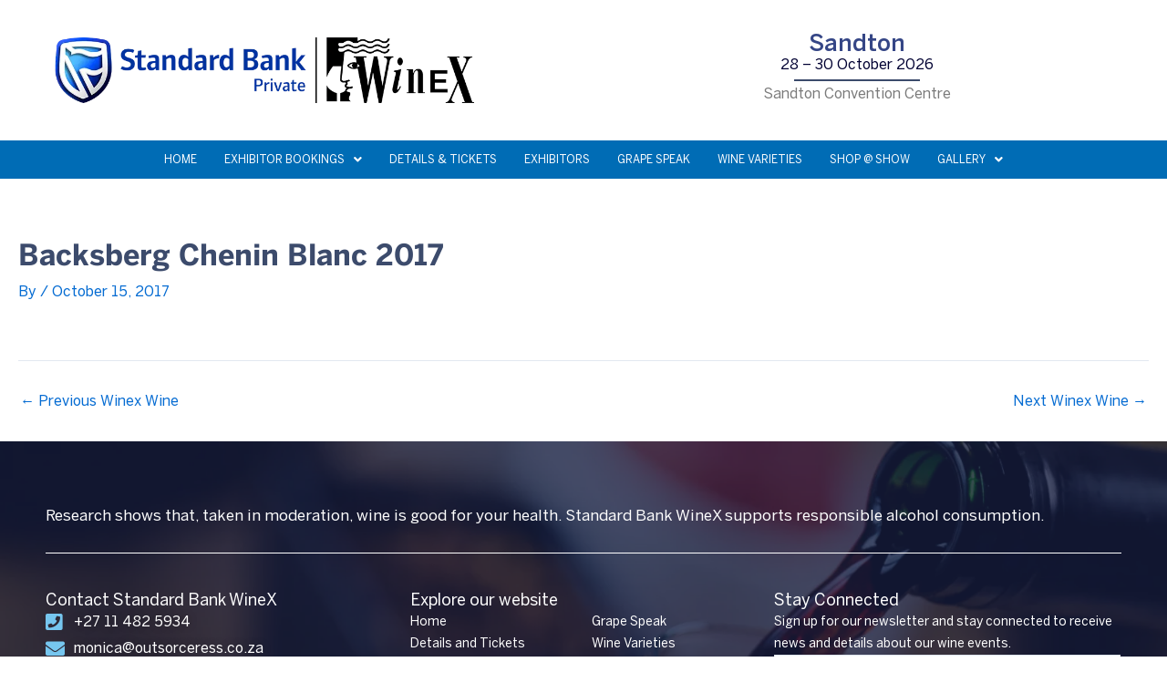

--- FILE ---
content_type: text/css; charset=utf-8
request_url: https://www.winex.co.za/wp-content/uploads/elementor/css/post-21322.css?ver=1768575994
body_size: 1965
content:
.elementor-21322 .elementor-element.elementor-element-324e168{--display:flex;--flex-direction:row;--container-widget-width:calc( ( 1 - var( --container-widget-flex-grow ) ) * 100% );--container-widget-height:100%;--container-widget-flex-grow:1;--container-widget-align-self:stretch;--flex-wrap-mobile:wrap;--align-items:center;}.elementor-21322 .elementor-element.elementor-element-609ad0de{--display:flex;--padding-top:20px;--padding-bottom:20px;--padding-left:20px;--padding-right:20px;}.elementor-21322 .elementor-element.elementor-element-609ad0de.e-con{--flex-grow:0;--flex-shrink:0;}.pp-tooltip.pp-tooltip-{{ID}} .pp-tooltip-content{font-family:var( --e-global-typography-accent-font-family ), Sans-serif;font-weight:var( --e-global-typography-accent-font-weight );}.elementor-widget-image .widget-image-caption{color:var( --e-global-color-text );font-family:var( --e-global-typography-text-font-family ), Sans-serif;font-weight:var( --e-global-typography-text-font-weight );}.elementor-21322 .elementor-element.elementor-element-2a03b181.elementor-element{--align-self:flex-start;--order:-99999 /* order start hack */;}.elementor-21322 .elementor-element.elementor-element-2a03b181{text-align:start;}.elementor-21322 .elementor-element.elementor-element-2a03b181 img{width:460px;}.elementor-21322 .elementor-element.elementor-element-53f277e6{--display:flex;--flex-direction:column;--container-widget-width:calc( ( 1 - var( --container-widget-flex-grow ) ) * 100% );--container-widget-height:initial;--container-widget-flex-grow:0;--container-widget-align-self:initial;--flex-wrap-mobile:wrap;--align-items:center;--margin-top:0px;--margin-bottom:0px;--margin-left:0px;--margin-right:0px;--padding-top:0px;--padding-bottom:0px;--padding-left:0px;--padding-right:0px;}.elementor-21322 .elementor-element.elementor-element-53f277e6.e-con{--flex-grow:0;--flex-shrink:0;}.elementor-widget-pp-info-box-carousel .pp-info-box-icon{color:var( --e-global-color-primary );font-family:var( --e-global-typography-accent-font-family ), Sans-serif;font-weight:var( --e-global-typography-accent-font-weight );}.elementor-widget-pp-info-box-carousel .pp-info-box-icon svg{fill:var( --e-global-color-primary );}.elementor-widget-pp-info-box-carousel .pp-info-box-title{color:var( --e-global-color-primary );font-family:var( --e-global-typography-primary-font-family ), Sans-serif;font-weight:var( --e-global-typography-primary-font-weight );}.elementor-widget-pp-info-box-carousel .pp-info-box-subtitle{color:var( --e-global-color-secondary );font-family:var( --e-global-typography-secondary-font-family ), Sans-serif;font-weight:var( --e-global-typography-secondary-font-weight );}.elementor-widget-pp-info-box-carousel .pp-info-box-description{color:var( --e-global-color-text );font-family:var( --e-global-typography-text-font-family ), Sans-serif;font-weight:var( --e-global-typography-text-font-weight );}.elementor-widget-pp-info-box-carousel .pp-info-box-button{background-color:var( --e-global-color-accent );font-family:var( --e-global-typography-accent-font-family ), Sans-serif;font-weight:var( --e-global-typography-accent-font-weight );}.elementor-widget-pp-info-box-carousel .swiper-pagination-fraction{font-family:var( --e-global-typography-accent-font-family ), Sans-serif;font-weight:var( --e-global-typography-accent-font-weight );}.elementor-21322 .elementor-element.elementor-element-46f54b2 > .elementor-widget-container{margin:0px 0px 0px 0px;padding:0px 0px 0px 0px;}.elementor-21322 .elementor-element.elementor-element-46f54b2 .pp-info-box-icon{font-size:0px;}.elementor-21322 .elementor-element.elementor-element-46f54b2 .pp-info-box-icon img{width:100px;}.elementor-21322 .elementor-element.elementor-element-46f54b2 .pp-info-box-title{color:var( --e-global-color-8a6e62d );font-family:"Benton Sans", Sans-serif;font-size:25px;font-weight:500;margin-bottom:0px;}.elementor-21322 .elementor-element.elementor-element-46f54b2 .pp-info-box-subtitle{margin-bottom:4px;}.elementor-21322 .elementor-element.elementor-element-46f54b2 .pp-info-box-divider{border-bottom-style:solid;width:25%;border-bottom-width:2px;}.elementor-21322 .elementor-element.elementor-element-46f54b2 .pp-info-box-divider-wrap{margin-bottom:2px;}.elementor-21322 .elementor-element.elementor-element-46f54b2 .pp-info-box-description{margin-bottom:4px;}.elementor-21322 .elementor-element.elementor-element-46f54b2 .pp-info-box-button{color:var( --e-global-color-ee7785c );background-color:var( --e-global-color-9ad1171 );border-radius:10px 10px 10px 10px;padding:10px 20px 10px 20px;}.elementor-21322 .elementor-element.elementor-element-46f54b2 .pp-info-box-button .pp-icon{fill:var( --e-global-color-ee7785c );}.elementor-21322 .elementor-element.elementor-element-da6b4bc > .elementor-widget-container{margin:0px 0px 0px 0px;padding:25px 25px 25px 25px;}.elementor-21322 .elementor-element.elementor-element-da6b4bc{--grid-column-gap:20px;--grid-row-gap:20px;}.elementor-21322 .elementor-element.elementor-element-da6b4bc .pp-info-box-icon{font-size:0px;}.elementor-21322 .elementor-element.elementor-element-da6b4bc .pp-info-box-icon img{width:100px;}.elementor-21322 .elementor-element.elementor-element-da6b4bc .pp-info-box-title{color:var( --e-global-color-8a6e62d );font-family:"Benton Sans", Sans-serif;font-size:25px;font-weight:500;margin-bottom:0px;}.elementor-21322 .elementor-element.elementor-element-da6b4bc .pp-info-box-subtitle{margin-bottom:4px;}.elementor-21322 .elementor-element.elementor-element-da6b4bc .pp-info-box-divider{border-bottom-style:solid;width:25%;border-bottom-width:2px;}.elementor-21322 .elementor-element.elementor-element-da6b4bc .pp-info-box-divider-wrap{margin-bottom:2px;}.elementor-21322 .elementor-element.elementor-element-da6b4bc .pp-info-box-description{margin-bottom:4px;}.elementor-21322 .elementor-element.elementor-element-da6b4bc .pp-info-box-button{color:var( --e-global-color-ee7785c );background-color:var( --e-global-color-9ad1171 );border-radius:10px 10px 10px 10px;padding:10px 20px 10px 20px;}.elementor-21322 .elementor-element.elementor-element-da6b4bc .pp-info-box-button .pp-icon{fill:var( --e-global-color-ee7785c );}.elementor-21322 .elementor-element.elementor-element-0f08212{--display:flex;--flex-direction:column;--container-widget-width:100%;--container-widget-height:initial;--container-widget-flex-grow:0;--container-widget-align-self:initial;--flex-wrap-mobile:wrap;--justify-content:flex-start;--gap:0px 0px;--row-gap:0px;--column-gap:0px;--margin-top:0px;--margin-bottom:0px;--margin-left:0px;--margin-right:0px;--padding-top:0px;--padding-bottom:0px;--padding-left:0px;--padding-right:0px;}.elementor-21322 .elementor-element.elementor-element-0f08212:not(.elementor-motion-effects-element-type-background), .elementor-21322 .elementor-element.elementor-element-0f08212 > .elementor-motion-effects-container > .elementor-motion-effects-layer{background-color:var( --e-global-color-c8a9483 );}.elementor-widget-uael-nav-menu ul.uael-nav-menu .menu-item a.uael-menu-item.elementor-button{background-color:var( --e-global-color-accent );}.elementor-widget-uael-nav-menu ul.uael-nav-menu .menu-item a.uael-menu-item.elementor-button:hover{background-color:var( --e-global-color-accent );}.elementor-widget-uael-nav-menu .menu-item a.uael-menu-item{font-family:var( --e-global-typography-primary-font-family ), Sans-serif;font-weight:var( --e-global-typography-primary-font-weight );}.elementor-widget-uael-nav-menu .menu-item a.uael-menu-item:not(.elementor-button), .elementor-widget-uael-nav-menu .sub-menu a.uael-sub-menu-item{color:var( --e-global-color-text );}.elementor-widget-uael-nav-menu .menu-item a.uael-menu-item:not(.elementor-button):hover,
								.elementor-widget-uael-nav-menu .sub-menu a.uael-sub-menu-item:hover,
								.elementor-widget-uael-nav-menu .menu-item.current-menu-item a.uael-menu-item:not(.elementor-button),
								.elementor-widget-uael-nav-menu .menu-item a.uael-menu-item.highlighted:not(.elementor-button),
								.elementor-widget-uael-nav-menu .menu-item a.uael-menu-item:not(.elementor-button):focus{color:var( --e-global-color-accent );}.elementor-widget-uael-nav-menu .uael-nav-menu-layout:not(.uael-pointer__framed) .menu-item.parent a.uael-menu-item:before,
								.elementor-widget-uael-nav-menu .uael-nav-menu-layout:not(.uael-pointer__framed) .menu-item.parent a.uael-menu-item:after{background-color:var( --e-global-color-accent );}.elementor-widget-uael-nav-menu .uael-nav-menu-layout:not(.uael-pointer__framed) .menu-item.parent .sub-menu .uael-has-submenu-container a:after{background-color:var( --e-global-color-accent );}.elementor-widget-uael-nav-menu .uael-pointer__framed .menu-item.parent a.uael-menu-item:before,
								.elementor-widget-uael-nav-menu .uael-pointer__framed .menu-item.parent a.uael-menu-item:after{border-color:var( --e-global-color-accent );}.elementor-widget-uael-nav-menu .sub-menu li a.uael-sub-menu-item,
							.elementor-widget-uael-nav-menu nav.uael-dropdown li a.uael-menu-item,
							.elementor-widget-uael-nav-menu nav.uael-dropdown li a.uael-sub-menu-item,
							.elementor-widget-uael-nav-menu nav.uael-dropdown-expandible li a.uael-menu-item{font-family:var( --e-global-typography-accent-font-family ), Sans-serif;font-weight:var( --e-global-typography-accent-font-weight );}.elementor-widget-uael-nav-menu .uael-nav-menu__toggle .uael-nav-menu-label{color:var( --e-global-color-text );}.elementor-widget-uael-nav-menu .menu-item a.uael-menu-item.elementor-button{font-family:var( --e-global-typography-primary-font-family ), Sans-serif;font-weight:var( --e-global-typography-primary-font-weight );}.elementor-21322 .elementor-element.elementor-element-707a7b9 .menu-item a.uael-menu-item,.elementor-21322 .elementor-element.elementor-element-707a7b9 .menu-item a.uael-sub-menu-item{padding-left:15px;padding-right:15px;}.elementor-21322 .elementor-element.elementor-element-707a7b9 .menu-item a.uael-menu-item, .elementor-21322 .elementor-element.elementor-element-707a7b9 .menu-item a.uael-sub-menu-item{padding-top:15px;padding-bottom:15px;}.elementor-21322 .elementor-element.elementor-element-707a7b9 ul.sub-menu{width:220px;}.elementor-21322 .elementor-element.elementor-element-707a7b9 .sub-menu li a.uael-sub-menu-item,
						.elementor-21322 .elementor-element.elementor-element-707a7b9 nav.uael-dropdown li a.uael-menu-item,
						.elementor-21322 .elementor-element.elementor-element-707a7b9 nav.uael-dropdown li a.uael-sub-menu-item,
						.elementor-21322 .elementor-element.elementor-element-707a7b9 nav.uael-dropdown-expandible li a.uael-menu-item,
						.elementor-21322 .elementor-element.elementor-element-707a7b9 nav.uael-dropdown-expandible li a.uael-sub-menu-item{padding-left:15px;padding-right:15px;}.elementor-21322 .elementor-element.elementor-element-707a7b9 .sub-menu a.uael-sub-menu-item,
						 .elementor-21322 .elementor-element.elementor-element-707a7b9 nav.uael-dropdown li a.uael-menu-item,
						 .elementor-21322 .elementor-element.elementor-element-707a7b9 nav.uael-dropdown li a.uael-sub-menu-item,
						 .elementor-21322 .elementor-element.elementor-element-707a7b9 nav.uael-dropdown-expandible li a.uael-menu-item,
						 .elementor-21322 .elementor-element.elementor-element-707a7b9 nav.uael-dropdown-expandible li a.uael-sub-menu-item{padding-top:15px;padding-bottom:15px;}.elementor-21322 .elementor-element.elementor-element-707a7b9 .uael-nav-menu__toggle{text-align:center;}.elementor-21322 .elementor-element.elementor-element-707a7b9 .menu-item a.uael-menu-item{font-family:"Benton Sans", Sans-serif;font-size:12px;font-weight:400;}.elementor-21322 .elementor-element.elementor-element-707a7b9 .menu-item a.uael-menu-item:not(.elementor-button), .elementor-21322 .elementor-element.elementor-element-707a7b9 .sub-menu a.uael-sub-menu-item{color:#FFFFFF;}.elementor-21322 .elementor-element.elementor-element-707a7b9 .menu-item a.uael-menu-item:not(.elementor-button):hover,
								.elementor-21322 .elementor-element.elementor-element-707a7b9 .sub-menu a.uael-sub-menu-item:hover,
								.elementor-21322 .elementor-element.elementor-element-707a7b9 .menu-item.current-menu-item a.uael-menu-item:not(.elementor-button),
								.elementor-21322 .elementor-element.elementor-element-707a7b9 .menu-item a.uael-menu-item.highlighted:not(.elementor-button),
								.elementor-21322 .elementor-element.elementor-element-707a7b9 .menu-item a.uael-menu-item:not(.elementor-button):focus{color:var( --e-global-color-ee7785c );}.elementor-21322 .elementor-element.elementor-element-707a7b9 .menu-item a.uael-menu-item:hover,
								.elementor-21322 .elementor-element.elementor-element-707a7b9 .sub-menu a.uael-sub-menu-item:hover,
								.elementor-21322 .elementor-element.elementor-element-707a7b9 .menu-item.current-menu-item a.uael-menu-item,
								.elementor-21322 .elementor-element.elementor-element-707a7b9 .menu-item a.uael-menu-item.highlighted,
								.elementor-21322 .elementor-element.elementor-element-707a7b9 .menu-item a.uael-menu-item:focus{background-color:#293C55;}.elementor-21322 .elementor-element.elementor-element-707a7b9 .menu-item.current-menu-item a.uael-menu-item:not(.elementor-button),
								.elementor-21322 .elementor-element.elementor-element-707a7b9 .menu-item.current-menu-ancestor a.uael-menu-item:not(.elementor-button),
								.elementor-21322 .elementor-element.elementor-element-707a7b9 .menu-item.custom-menu-active a.uael-menu-item:not(.elementor-button){color:var( --e-global-color-ee7785c );background-color:#293C55;}.elementor-21322 .elementor-element.elementor-element-707a7b9 .sub-menu a.uael-sub-menu-item,
								.elementor-21322 .elementor-element.elementor-element-707a7b9 .elementor-menu-toggle,
								.elementor-21322 .elementor-element.elementor-element-707a7b9 nav.uael-dropdown li a.uael-menu-item:not(.elementor-button),
								.elementor-21322 .elementor-element.elementor-element-707a7b9 nav.uael-dropdown li a.uael-sub-menu-item:not(.elementor-button),
								.elementor-21322 .elementor-element.elementor-element-707a7b9 nav.uael-dropdown-expandible li a.uael-menu-item,
								.elementor-21322 .elementor-element.elementor-element-707a7b9 nav.uael-dropdown-expandible li a.uael-sub-menu-item{color:var( --e-global-color-text );}.elementor-21322 .elementor-element.elementor-element-707a7b9 .sub-menu,
								.elementor-21322 .elementor-element.elementor-element-707a7b9 nav.uael-dropdown,
								.elementor-21322 .elementor-element.elementor-element-707a7b9 .uael-nav-menu nav.uael-dropdown-expandible,
								.elementor-21322 .elementor-element.elementor-element-707a7b9 .uael-nav-menu nav.uael-dropdown-expandible .menu-item a.uael-menu-item,
								.elementor-21322 .elementor-element.elementor-element-707a7b9 .uael-nav-menu nav.uael-dropdown-expandible .menu-item .sub-menu,
								.elementor-21322 .elementor-element.elementor-element-707a7b9 nav.uael-dropdown .menu-item a.uael-menu-item,
								.elementor-21322 .elementor-element.elementor-element-707a7b9 nav.uael-dropdown .menu-item a.uael-sub-menu-item{background-color:#fff;}.elementor-21322 .elementor-element.elementor-element-707a7b9 .sub-menu a.uael-sub-menu-item:hover,
								.elementor-21322 .elementor-element.elementor-element-707a7b9 .elementor-menu-toggle:hover,
								.elementor-21322 .elementor-element.elementor-element-707a7b9 nav.uael-dropdown li a.uael-menu-item:not(.elementor-button):hover,
								.elementor-21322 .elementor-element.elementor-element-707a7b9 nav.uael-dropdown li a.uael-sub-menu-item:not(.elementor-button):hover,
								.elementor-21322 .elementor-element.elementor-element-707a7b9 .uael-nav-menu nav.uael-dropdown-expandible li a.uael-menu-item:hover,
								.elementor-21322 .elementor-element.elementor-element-707a7b9 .uael-nav-menu nav.uael-dropdown-expandible li a.uael-sub-menu-item:hover{color:var( --e-global-color-text );}.elementor-21322 .elementor-element.elementor-element-707a7b9 .sub-menu a.uael-sub-menu-item:hover,
								.elementor-21322 .elementor-element.elementor-element-707a7b9 nav.uael-dropdown li a.uael-menu-item:not(.elementor-button):hover,
								.elementor-21322 .elementor-element.elementor-element-707a7b9 nav.uael-dropdown li a.uael-sub-menu-item:not(.elementor-button):hover,
								.elementor-21322 .elementor-element.elementor-element-707a7b9 .uael-nav-menu nav.uael-dropdown-expandible li a.uael-menu-item:hover,
								.elementor-21322 .elementor-element.elementor-element-707a7b9 .uael-nav-menu nav.uael-dropdown-expandible li a.uael-sub-menu-item:hover{background-color:var( --e-global-color-a19955d );}.elementor-21322 .elementor-element.elementor-element-707a7b9 .sub-menu li a.uael-sub-menu-item,
							.elementor-21322 .elementor-element.elementor-element-707a7b9 nav.uael-dropdown li a.uael-menu-item,
							.elementor-21322 .elementor-element.elementor-element-707a7b9 nav.uael-dropdown li a.uael-sub-menu-item,
							.elementor-21322 .elementor-element.elementor-element-707a7b9 nav.uael-dropdown-expandible li a.uael-menu-item{font-family:"Benton Sans", Sans-serif;font-size:12px;font-weight:500;}.elementor-21322 .elementor-element.elementor-element-707a7b9 .sub-menu li.menu-item:not(:last-child),
						.elementor-21322 .elementor-element.elementor-element-707a7b9 nav.uael-dropdown li.menu-item:not(:last-child),
						.elementor-21322 .elementor-element.elementor-element-707a7b9 nav.uael-dropdown-expandible li.menu-item:not(:last-child){border-bottom-style:solid;border-bottom-color:#c4c4c4;border-bottom-width:1px;}.elementor-21322 .elementor-element.elementor-element-707a7b9 div.uael-nav-menu-icon{color:var( --e-global-color-ee7785c );}.elementor-21322 .elementor-element.elementor-element-707a7b9 div.uael-nav-menu-icon svg{fill:var( --e-global-color-ee7785c );}.elementor-theme-builder-content-area{height:400px;}.elementor-location-header:before, .elementor-location-footer:before{content:"";display:table;clear:both;}@media(max-width:1024px){.elementor-21322 .elementor-element.elementor-element-0f08212{--padding-top:0px;--padding-bottom:0px;--padding-left:0px;--padding-right:0px;}}@media(max-width:767px){.elementor-21322 .elementor-element.elementor-element-324e168{--justify-content:center;}.elementor-21322 .elementor-element.elementor-element-324e168.e-con{--align-self:center;}.elementor-21322 .elementor-element.elementor-element-609ad0de{--width:100%;--justify-content:center;--align-items:center;--container-widget-width:calc( ( 1 - var( --container-widget-flex-grow ) ) * 100% );--margin-top:0px;--margin-bottom:0px;--margin-left:0px;--margin-right:0px;}.elementor-21322 .elementor-element.elementor-element-609ad0de.e-con{--align-self:center;}.elementor-21322 .elementor-element.elementor-element-2a03b181.elementor-element{--align-self:center;}.elementor-21322 .elementor-element.elementor-element-2a03b181{text-align:center;}.elementor-21322 .elementor-element.elementor-element-2a03b181 img{width:100%;max-width:100%;}.elementor-21322 .elementor-element.elementor-element-53f277e6{--justify-content:center;}.elementor-21322 .elementor-element.elementor-element-707a7b9 > .elementor-widget-container{padding:8px 0px 8px 0px;}.elementor-21322 .elementor-element.elementor-element-707a7b9 .menu-item a.uael-menu-item{font-size:16px;}.elementor-21322 .elementor-element.elementor-element-707a7b9 .sub-menu li a.uael-sub-menu-item,
							.elementor-21322 .elementor-element.elementor-element-707a7b9 nav.uael-dropdown li a.uael-menu-item,
							.elementor-21322 .elementor-element.elementor-element-707a7b9 nav.uael-dropdown li a.uael-sub-menu-item,
							.elementor-21322 .elementor-element.elementor-element-707a7b9 nav.uael-dropdown-expandible li a.uael-menu-item{font-size:16px;}}@media(min-width:768px){.elementor-21322 .elementor-element.elementor-element-609ad0de{--width:50%;}.elementor-21322 .elementor-element.elementor-element-53f277e6{--width:50%;}}/* Start custom CSS for pp-info-box-carousel, class: .elementor-element-46f54b2 */.elementor-21322 .elementor-element.elementor-element-46f54b2{
    min-height:130px;
}/* End custom CSS */
/* Start custom CSS for pp-info-box-carousel, class: .elementor-element-da6b4bc */.elementor-21322 .elementor-element.elementor-element-da6b4bc{
    min-height:130px;
}/* End custom CSS */

--- FILE ---
content_type: text/css; charset=utf-8
request_url: https://www.winex.co.za/wp-content/uploads/elementor/css/post-18205.css?ver=1768575994
body_size: 1409
content:
.elementor-18205 .elementor-element.elementor-element-74f872c{--display:flex;--flex-direction:row;--container-widget-width:initial;--container-widget-height:100%;--container-widget-flex-grow:1;--container-widget-align-self:stretch;--flex-wrap-mobile:wrap;--gap:0px 0px;--row-gap:0px;--column-gap:0px;--flex-wrap:wrap;--padding-top:70px;--padding-bottom:50px;--padding-left:0px;--padding-right:0px;}.elementor-18205 .elementor-element.elementor-element-74f872c:not(.elementor-motion-effects-element-type-background), .elementor-18205 .elementor-element.elementor-element-74f872c > .elementor-motion-effects-container > .elementor-motion-effects-layer{background-color:#161D3E;background-image:url("https://www.winex.co.za/wp-content/uploads/2023/08/AdobeStock_293964617.webp");background-repeat:no-repeat;background-size:cover;}.elementor-18205 .elementor-element.elementor-element-f0c595a{--display:flex;--flex-direction:column;--container-widget-width:100%;--container-widget-height:initial;--container-widget-flex-grow:0;--container-widget-align-self:initial;--flex-wrap-mobile:wrap;--padding-top:0px;--padding-bottom:40px;--padding-left:10px;--padding-right:10px;}.pp-tooltip.pp-tooltip-{{ID}} .pp-tooltip-content{font-family:var( --e-global-typography-accent-font-family ), Sans-serif;font-weight:var( --e-global-typography-accent-font-weight );}.elementor-widget-heading .elementor-heading-title{font-family:var( --e-global-typography-primary-font-family ), Sans-serif;font-weight:var( --e-global-typography-primary-font-weight );color:var( --e-global-color-primary );}.elementor-18205 .elementor-element.elementor-element-233db5a5 > .elementor-widget-container{margin:0px 0px 0px 0px;padding:0px 0px 30px 0px;border-style:solid;border-width:0px 0px 1px 0px;border-color:#FFFFFF;}.elementor-18205 .elementor-element.elementor-element-233db5a5 .elementor-heading-title{font-family:"Benton Sans", Sans-serif;font-size:17px;font-weight:400;color:#FFFFFF;}.elementor-18205 .elementor-element.elementor-element-99069fd{--display:flex;--flex-direction:column;--container-widget-width:100%;--container-widget-height:initial;--container-widget-flex-grow:0;--container-widget-align-self:initial;--flex-wrap-mobile:wrap;--padding-top:0px;--padding-bottom:0px;--padding-left:10px;--padding-right:10px;}.elementor-18205 .elementor-element.elementor-element-2359625 .elementor-heading-title{font-family:"Benton Sans", Sans-serif;font-size:18px;font-weight:400;color:#FFFFFF;}.elementor-widget-icon-list .elementor-icon-list-item:not(:last-child):after{border-color:var( --e-global-color-text );}.elementor-widget-icon-list .elementor-icon-list-icon i{color:var( --e-global-color-primary );}.elementor-widget-icon-list .elementor-icon-list-icon svg{fill:var( --e-global-color-primary );}.elementor-widget-icon-list .elementor-icon-list-item > .elementor-icon-list-text, .elementor-widget-icon-list .elementor-icon-list-item > a{font-family:var( --e-global-typography-text-font-family ), Sans-serif;font-weight:var( --e-global-typography-text-font-weight );}.elementor-widget-icon-list .elementor-icon-list-text{color:var( --e-global-color-secondary );}.elementor-18205 .elementor-element.elementor-element-c02bbfc .elementor-icon-list-items:not(.elementor-inline-items) .elementor-icon-list-item:not(:last-child){padding-block-end:calc(5px/2);}.elementor-18205 .elementor-element.elementor-element-c02bbfc .elementor-icon-list-items:not(.elementor-inline-items) .elementor-icon-list-item:not(:first-child){margin-block-start:calc(5px/2);}.elementor-18205 .elementor-element.elementor-element-c02bbfc .elementor-icon-list-items.elementor-inline-items .elementor-icon-list-item{margin-inline:calc(5px/2);}.elementor-18205 .elementor-element.elementor-element-c02bbfc .elementor-icon-list-items.elementor-inline-items{margin-inline:calc(-5px/2);}.elementor-18205 .elementor-element.elementor-element-c02bbfc .elementor-icon-list-items.elementor-inline-items .elementor-icon-list-item:after{inset-inline-end:calc(-5px/2);}.elementor-18205 .elementor-element.elementor-element-c02bbfc .elementor-icon-list-icon i{color:var( --e-global-color-6a2ef1c );transition:color 0.3s;}.elementor-18205 .elementor-element.elementor-element-c02bbfc .elementor-icon-list-icon svg{fill:var( --e-global-color-6a2ef1c );transition:fill 0.3s;}.elementor-18205 .elementor-element.elementor-element-c02bbfc{--e-icon-list-icon-size:21px;--icon-vertical-offset:0px;}.elementor-18205 .elementor-element.elementor-element-c02bbfc .elementor-icon-list-item > .elementor-icon-list-text, .elementor-18205 .elementor-element.elementor-element-c02bbfc .elementor-icon-list-item > a{font-family:"Benton Sans", Sans-serif;font-size:16px;font-weight:400;}.elementor-18205 .elementor-element.elementor-element-c02bbfc .elementor-icon-list-text{text-shadow:0px 0px 10px rgba(0,0,0,0.3);color:#FFFFFF;transition:color 0.3s;}.elementor-18205 .elementor-element.elementor-element-760fd45{--grid-template-columns:repeat(3, auto);--icon-size:18px;--grid-column-gap:10px;--grid-row-gap:0px;}.elementor-18205 .elementor-element.elementor-element-760fd45 .elementor-widget-container{text-align:center;}.elementor-18205 .elementor-element.elementor-element-760fd45 > .elementor-widget-container{margin:20px 0px 0px 0px;}.elementor-18205 .elementor-element.elementor-element-760fd45.elementor-element{--align-self:flex-start;}.elementor-18205 .elementor-element.elementor-element-760fd45 .elementor-social-icon{background-color:var( --e-global-color-6a2ef1c );}.elementor-18205 .elementor-element.elementor-element-8317d09{--display:flex;--flex-direction:column;--container-widget-width:100%;--container-widget-height:initial;--container-widget-flex-grow:0;--container-widget-align-self:initial;--flex-wrap-mobile:wrap;--padding-top:0px;--padding-bottom:0px;--padding-left:10px;--padding-right:10px;}.elementor-18205 .elementor-element.elementor-element-51d0d4a .elementor-heading-title{font-family:"Benton Sans", Sans-serif;font-size:18px;font-weight:400;color:#FFFFFF;}.elementor-18205 .elementor-element.elementor-element-27db1cf{--display:grid;--e-con-grid-template-columns:repeat(2, 1fr);--e-con-grid-template-rows:repeat(1, 1fr);--grid-auto-flow:row;--padding-top:0px;--padding-bottom:0px;--padding-left:0px;--padding-right:0px;}.elementor-widget-text-editor{font-family:var( --e-global-typography-text-font-family ), Sans-serif;font-weight:var( --e-global-typography-text-font-weight );color:var( --e-global-color-text );}.elementor-widget-text-editor.elementor-drop-cap-view-stacked .elementor-drop-cap{background-color:var( --e-global-color-primary );}.elementor-widget-text-editor.elementor-drop-cap-view-framed .elementor-drop-cap, .elementor-widget-text-editor.elementor-drop-cap-view-default .elementor-drop-cap{color:var( --e-global-color-primary );border-color:var( --e-global-color-primary );}.elementor-18205 .elementor-element.elementor-element-74fdb6c{text-align:start;font-family:"Benton Sans", Sans-serif;font-size:14px;font-weight:400;color:#FFFFFF;}.elementor-18205 .elementor-element.elementor-element-526104c{text-align:start;font-family:"Benton Sans", Sans-serif;font-size:14px;font-weight:400;color:#FFFFFF;}.elementor-18205 .elementor-element.elementor-element-d259eba{--display:flex;--flex-direction:column;--container-widget-width:100%;--container-widget-height:initial;--container-widget-flex-grow:0;--container-widget-align-self:initial;--flex-wrap-mobile:wrap;--padding-top:0px;--padding-bottom:0px;--padding-left:10px;--padding-right:10px;}.elementor-18205 .elementor-element.elementor-element-ed661f9 .elementor-heading-title{font-family:"Benton Sans", Sans-serif;font-size:18px;font-weight:400;color:#FFFFFF;}.elementor-18205 .elementor-element.elementor-element-2af5a61{font-family:"Benton Sans", Sans-serif;font-size:14px;font-weight:400;color:#FFFFFF;}.elementor-18205 .elementor-element.elementor-element-e33d3a9{--display:flex;--flex-direction:column;--container-widget-width:100%;--container-widget-height:initial;--container-widget-flex-grow:0;--container-widget-align-self:initial;--flex-wrap-mobile:wrap;--padding-top:0px;--padding-bottom:0px;--padding-left:0px;--padding-right:0px;}.elementor-18205 .elementor-element.elementor-element-dce8c44{--display:flex;--flex-direction:column;--container-widget-width:100%;--container-widget-height:initial;--container-widget-flex-grow:0;--container-widget-align-self:initial;--flex-wrap-mobile:wrap;--padding-top:20px;--padding-bottom:20px;--padding-left:20px;--padding-right:20px;}.elementor-18205 .elementor-element.elementor-element-dce8c44:not(.elementor-motion-effects-element-type-background), .elementor-18205 .elementor-element.elementor-element-dce8c44 > .elementor-motion-effects-container > .elementor-motion-effects-layer{background-color:var( --e-global-color-c8a9483 );}.elementor-18205 .elementor-element.elementor-element-441bff02 > .elementor-widget-container{padding:0px 10px 0px 10px;}.elementor-18205 .elementor-element.elementor-element-441bff02{text-align:start;}.elementor-18205 .elementor-element.elementor-element-441bff02 .elementor-heading-title{font-family:"Benton Sans", Sans-serif;font-size:15px;font-weight:400;color:#FFFFFF;}.elementor-theme-builder-content-area{height:400px;}.elementor-location-header:before, .elementor-location-footer:before{content:"";display:table;clear:both;}@media(max-width:1024px){.elementor-18205 .elementor-element.elementor-element-27db1cf{--grid-auto-flow:row;}}@media(max-width:767px){.elementor-18205 .elementor-element.elementor-element-74f872c{--padding-top:50px;--padding-bottom:30px;--padding-left:0px;--padding-right:0px;}.elementor-18205 .elementor-element.elementor-element-51d0d4a > .elementor-widget-container{padding:30px 0px 0px 0px;}.elementor-18205 .elementor-element.elementor-element-27db1cf{--e-con-grid-template-columns:repeat(1, 1fr);--grid-auto-flow:row;}.elementor-18205 .elementor-element.elementor-element-ed661f9 > .elementor-widget-container{padding:30px 0px 0px 0px;}.elementor-18205 .elementor-element.elementor-element-441bff02{text-align:center;}.elementor-18205 .elementor-element.elementor-element-441bff02 .elementor-heading-title{font-size:12px;}}@media(min-width:768px){.elementor-18205 .elementor-element.elementor-element-f0c595a{--width:100%;}.elementor-18205 .elementor-element.elementor-element-99069fd{--width:33.3%;}.elementor-18205 .elementor-element.elementor-element-8317d09{--width:33.3%;}.elementor-18205 .elementor-element.elementor-element-d259eba{--width:33.3%;}.elementor-18205 .elementor-element.elementor-element-e33d3a9{--width:100%;}}

--- FILE ---
content_type: text/css; charset=utf-8
request_url: https://www.winex.co.za/wp-content/uploads/elementor/css/post-21327.css?ver=1768575995
body_size: 1412
content:
.elementor-21327 .elementor-element.elementor-element-c19380e{--display:flex;--flex-direction:row;--container-widget-width:initial;--container-widget-height:100%;--container-widget-flex-grow:1;--container-widget-align-self:stretch;--flex-wrap-mobile:wrap;--gap:0px 0px;--row-gap:0px;--column-gap:0px;box-shadow:1px 1px 10px 1px rgba(0,0,0,0.5);}.elementor-21327 .elementor-element.elementor-element-c19380e:not(.elementor-motion-effects-element-type-background), .elementor-21327 .elementor-element.elementor-element-c19380e > .elementor-motion-effects-container > .elementor-motion-effects-layer{background-color:var( --e-global-color-ee7785c );}.pp-tooltip.pp-tooltip-{{ID}} .pp-tooltip-content{font-family:var( --e-global-typography-accent-font-family ), Sans-serif;font-weight:var( --e-global-typography-accent-font-weight );}.elementor-widget-image .widget-image-caption{color:var( --e-global-color-text );font-family:var( --e-global-typography-text-font-family ), Sans-serif;font-weight:var( --e-global-typography-text-font-weight );}.elementor-21327 .elementor-element.elementor-element-a7013a6 > .elementor-widget-container{padding:20px 20px 20px 20px;}.elementor-21327 .elementor-element.elementor-element-a86d889{--display:flex;--flex-direction:row;--container-widget-width:initial;--container-widget-height:100%;--container-widget-flex-grow:1;--container-widget-align-self:stretch;--flex-wrap-mobile:wrap;--gap:0px 0px;--row-gap:0px;--column-gap:0px;}.elementor-21327 .elementor-element.elementor-element-4b60ee7{--display:flex;--gap:0px 0px;--row-gap:0px;--column-gap:0px;}.elementor-21327 .elementor-element.elementor-element-4b60ee7.e-con{--flex-grow:0;--flex-shrink:1;}.elementor-widget-text-editor{font-family:var( --e-global-typography-text-font-family ), Sans-serif;font-weight:var( --e-global-typography-text-font-weight );color:var( --e-global-color-text );}.elementor-widget-text-editor.elementor-drop-cap-view-stacked .elementor-drop-cap{background-color:var( --e-global-color-primary );}.elementor-widget-text-editor.elementor-drop-cap-view-framed .elementor-drop-cap, .elementor-widget-text-editor.elementor-drop-cap-view-default .elementor-drop-cap{color:var( --e-global-color-primary );border-color:var( --e-global-color-primary );}.elementor-21327 .elementor-element.elementor-element-7ed55cb > .elementor-widget-container{margin:0px 0px 0px 0px;padding:0px 0px 0px 0px;border-style:solid;border-width:0px 0px 1px 0px;}.elementor-21327 .elementor-element.elementor-element-7ed55cb{font-family:"Benton Sans", Sans-serif;font-size:12px;font-weight:400;color:var( --e-global-color-secondary );}.elementor-widget-pp-advanced-menu .pp-advanced-menu--main .pp-menu-item{color:var( --e-global-color-text );fill:var( --e-global-color-text );}.elementor-widget-pp-advanced-menu .pp-advanced-menu--main .pp-menu-item:hover,
					.elementor-widget-pp-advanced-menu .pp-advanced-menu--main .pp-menu-item.pp-menu-item-active,
					.elementor-widget-pp-advanced-menu .pp-advanced-menu--main .pp-menu-item.highlighted,
					.elementor-widget-pp-advanced-menu .pp-advanced-menu--main .pp-menu-item:focus{color:var( --e-global-color-accent );fill:var( --e-global-color-accent );}.elementor-widget-pp-advanced-menu .pp-advanced-menu--main:not(.pp--pointer-framed) .pp-menu-item:before,
					.elementor-widget-pp-advanced-menu .pp-advanced-menu--main:not(.pp--pointer-framed) .pp-menu-item:after{background-color:var( --e-global-color-accent );}.elementor-widget-pp-advanced-menu .pp--pointer-framed .pp-menu-item:before,
					.elementor-widget-pp-advanced-menu .pp--pointer-framed .pp-menu-item:after{border-color:var( --e-global-color-accent );}.elementor-widget-pp-advanced-menu .pp--pointer-brackets .pp-menu-item:before,
					.elementor-widget-pp-advanced-menu .pp--pointer-brackets .pp-menu-item:after{color:var( --e-global-color-accent );}.elementor-widget-pp-advanced-menu{--pp-nav-menu-divider-color:var( --e-global-color-text );}.elementor-widget-pp-advanced-menu .pp-menu-toggle .pp-menu-toggle-label{font-family:var( --e-global-typography-primary-font-family ), Sans-serif;font-weight:var( --e-global-typography-primary-font-weight );}.elementor-widget-pp-advanced-menu .pp-advanced-menu--dropdown .pp-menu-item, .elementor-widget-pp-advanced-menu .pp-advanced-menu--dropdown .pp-sub-item, .pp-advanced-menu--dropdown.pp-advanced-menu__container.pp-menu-{{ID}} .sub-menu .pp-menu-item, .pp-advanced-menu--dropdown.pp-advanced-menu__container.pp-menu-{{ID}} .sub-menu .pp-sub-item{font-family:var( --e-global-typography-accent-font-family ), Sans-serif;font-weight:var( --e-global-typography-accent-font-weight );}.elementor-21327 .elementor-element.elementor-element-f0053b9 .pp-advanced-menu--main .pp-menu-item:hover,
					.elementor-21327 .elementor-element.elementor-element-f0053b9 .pp-advanced-menu--main .pp-menu-item.pp-menu-item-active,
					.elementor-21327 .elementor-element.elementor-element-f0053b9 .pp-advanced-menu--main .pp-menu-item.highlighted,
					.elementor-21327 .elementor-element.elementor-element-f0053b9 .pp-advanced-menu--main .pp-menu-item:focus{color:var( --e-global-color-text );fill:var( --e-global-color-text );}.elementor-21327 .elementor-element.elementor-element-f0053b9 .pp-advanced-menu--main:not(.pp--pointer-framed) .pp-menu-item:before,
					.elementor-21327 .elementor-element.elementor-element-f0053b9 .pp-advanced-menu--main:not(.pp--pointer-framed) .pp-menu-item:after{background-color:var( --e-global-color-a19955d );}.elementor-21327 .elementor-element.elementor-element-f0053b9 .pp--pointer-framed .pp-menu-item:before,
					.elementor-21327 .elementor-element.elementor-element-f0053b9 .pp--pointer-framed .pp-menu-item:after{border-color:var( --e-global-color-a19955d );}.elementor-21327 .elementor-element.elementor-element-f0053b9 .pp--pointer-brackets .pp-menu-item:before,
					.elementor-21327 .elementor-element.elementor-element-f0053b9 .pp--pointer-brackets .pp-menu-item:after{color:var( --e-global-color-a19955d );}.elementor-21327 .elementor-element.elementor-element-f0053b9 .pp-advanced-menu--main .pp-menu-item{padding-left:4px;padding-right:4px;padding-top:0px;padding-bottom:0px;}body:not(.rtl) .elementor-21327 .elementor-element.elementor-element-f0053b9 .pp-advanced-menu--layout-horizontal .pp-advanced-menu > li:not(:last-child){margin-right:0px;}body.rtl .elementor-21327 .elementor-element.elementor-element-f0053b9 .pp-advanced-menu--layout-horizontal .pp-advanced-menu > li:not(:last-child){margin-left:0px;}.elementor-21327 .elementor-element.elementor-element-f0053b9 .pp-advanced-menu--main:not(.pp-advanced-menu--layout-horizontal) .pp-advanced-menu > li:not(:last-child){margin-bottom:0px;}.elementor-21327 .elementor-element.elementor-element-f0053b9 .pp-menu-item:before{border-radius:0px;}.elementor-21327 .elementor-element.elementor-element-f0053b9 .e--animation-shutter-in-horizontal .pp-menu-item:before{border-radius:0px 0px 0 0;}.elementor-21327 .elementor-element.elementor-element-f0053b9 .e--animation-shutter-in-horizontal .pp-menu-item:after{border-radius:0 0 0px 0px;}.elementor-21327 .elementor-element.elementor-element-f0053b9 .e--animation-shutter-in-vertical .pp-menu-item:before{border-radius:0 0px 0px 0;}.elementor-21327 .elementor-element.elementor-element-f0053b9 .e--animation-shutter-in-vertical .pp-menu-item:after{border-radius:0px 0 0 0px;}.elementor-21327 .elementor-element.elementor-element-f0053b9 .pp-advanced-menu--main .pp-advanced-menu--dropdown{min-width:200px;}.elementor-21327 .elementor-element.elementor-element-f0053b9 .pp-advanced-menu .pp-menu-item, .elementor-21327 .elementor-element.elementor-element-f0053b9 .pp-advanced-menu-main-wrapper.pp-advanced-menu--type-full-screen .pp-advanced-menu--dropdown .pp-menu-item, .pp-advanced-menu--dropdown.pp-advanced-menu__container.pp-menu-f0053b9 .pp-menu-item{font-family:"Benton Sans", Sans-serif;font-size:12px;text-decoration:none;}.elementor-21327 .elementor-element.elementor-element-9ed41c8{--display:flex;--gap:0px 0px;--row-gap:0px;--column-gap:0px;}.elementor-21327 .elementor-element.elementor-element-9ed41c8.e-con{--flex-grow:0;--flex-shrink:1;}.elementor-21327 .elementor-element.elementor-element-dfc0528 > .elementor-widget-container{margin:0px 0px 0px 0px;padding:0px 0px 0px 0px;border-style:solid;border-width:0px 0px 1px 0px;}.elementor-21327 .elementor-element.elementor-element-dfc0528{font-family:"Benton Sans", Sans-serif;font-size:12px;font-weight:400;color:var( --e-global-color-secondary );}.elementor-21327 .elementor-element.elementor-element-7f50067 .pp-advanced-menu--main .pp-menu-item:hover,
					.elementor-21327 .elementor-element.elementor-element-7f50067 .pp-advanced-menu--main .pp-menu-item.pp-menu-item-active,
					.elementor-21327 .elementor-element.elementor-element-7f50067 .pp-advanced-menu--main .pp-menu-item.highlighted,
					.elementor-21327 .elementor-element.elementor-element-7f50067 .pp-advanced-menu--main .pp-menu-item:focus{color:var( --e-global-color-text );fill:var( --e-global-color-text );}.elementor-21327 .elementor-element.elementor-element-7f50067 .pp-advanced-menu--main:not(.pp--pointer-framed) .pp-menu-item:before,
					.elementor-21327 .elementor-element.elementor-element-7f50067 .pp-advanced-menu--main:not(.pp--pointer-framed) .pp-menu-item:after{background-color:var( --e-global-color-a19955d );}.elementor-21327 .elementor-element.elementor-element-7f50067 .pp--pointer-framed .pp-menu-item:before,
					.elementor-21327 .elementor-element.elementor-element-7f50067 .pp--pointer-framed .pp-menu-item:after{border-color:var( --e-global-color-a19955d );}.elementor-21327 .elementor-element.elementor-element-7f50067 .pp--pointer-brackets .pp-menu-item:before,
					.elementor-21327 .elementor-element.elementor-element-7f50067 .pp--pointer-brackets .pp-menu-item:after{color:var( --e-global-color-a19955d );}.elementor-21327 .elementor-element.elementor-element-7f50067 .pp-advanced-menu--main .pp-menu-item{padding-left:4px;padding-right:4px;padding-top:0px;padding-bottom:0px;}body:not(.rtl) .elementor-21327 .elementor-element.elementor-element-7f50067 .pp-advanced-menu--layout-horizontal .pp-advanced-menu > li:not(:last-child){margin-right:0px;}body.rtl .elementor-21327 .elementor-element.elementor-element-7f50067 .pp-advanced-menu--layout-horizontal .pp-advanced-menu > li:not(:last-child){margin-left:0px;}.elementor-21327 .elementor-element.elementor-element-7f50067 .pp-advanced-menu--main:not(.pp-advanced-menu--layout-horizontal) .pp-advanced-menu > li:not(:last-child){margin-bottom:0px;}.elementor-21327 .elementor-element.elementor-element-7f50067 .pp-menu-item:before{border-radius:0px;}.elementor-21327 .elementor-element.elementor-element-7f50067 .e--animation-shutter-in-horizontal .pp-menu-item:before{border-radius:0px 0px 0 0;}.elementor-21327 .elementor-element.elementor-element-7f50067 .e--animation-shutter-in-horizontal .pp-menu-item:after{border-radius:0 0 0px 0px;}.elementor-21327 .elementor-element.elementor-element-7f50067 .e--animation-shutter-in-vertical .pp-menu-item:before{border-radius:0 0px 0px 0;}.elementor-21327 .elementor-element.elementor-element-7f50067 .e--animation-shutter-in-vertical .pp-menu-item:after{border-radius:0px 0 0 0px;}.elementor-21327 .elementor-element.elementor-element-7f50067 .pp-advanced-menu--main .pp-advanced-menu--dropdown{min-width:200px;}.elementor-21327 .elementor-element.elementor-element-7f50067 .pp-advanced-menu .pp-menu-item, .elementor-21327 .elementor-element.elementor-element-7f50067 .pp-advanced-menu-main-wrapper.pp-advanced-menu--type-full-screen .pp-advanced-menu--dropdown .pp-menu-item, .pp-advanced-menu--dropdown.pp-advanced-menu__container.pp-menu-7f50067 .pp-menu-item{font-family:"Benton Sans", Sans-serif;font-size:12px;text-decoration:none;}.elementor-21327 .elementor-element.elementor-element-5d79b82{--display:flex;--gap:0px 0px;--row-gap:0px;--column-gap:0px;}.elementor-21327 .elementor-element.elementor-element-5d79b82.e-con{--flex-grow:0;--flex-shrink:1;}.elementor-21327 .elementor-element.elementor-element-84672bd > .elementor-widget-container{margin:0px 0px 0px 0px;padding:0px 0px 0px 0px;border-style:solid;border-width:0px 0px 1px 0px;}.elementor-21327 .elementor-element.elementor-element-84672bd{font-family:"Benton Sans", Sans-serif;font-size:12px;font-weight:400;color:var( --e-global-color-secondary );}.elementor-21327 .elementor-element.elementor-element-9d08308 .pp-advanced-menu--main .pp-menu-item:hover,
					.elementor-21327 .elementor-element.elementor-element-9d08308 .pp-advanced-menu--main .pp-menu-item.pp-menu-item-active,
					.elementor-21327 .elementor-element.elementor-element-9d08308 .pp-advanced-menu--main .pp-menu-item.highlighted,
					.elementor-21327 .elementor-element.elementor-element-9d08308 .pp-advanced-menu--main .pp-menu-item:focus{color:var( --e-global-color-text );fill:var( --e-global-color-text );}.elementor-21327 .elementor-element.elementor-element-9d08308 .pp-advanced-menu--main:not(.pp--pointer-framed) .pp-menu-item:before,
					.elementor-21327 .elementor-element.elementor-element-9d08308 .pp-advanced-menu--main:not(.pp--pointer-framed) .pp-menu-item:after{background-color:var( --e-global-color-a19955d );}.elementor-21327 .elementor-element.elementor-element-9d08308 .pp--pointer-framed .pp-menu-item:before,
					.elementor-21327 .elementor-element.elementor-element-9d08308 .pp--pointer-framed .pp-menu-item:after{border-color:var( --e-global-color-a19955d );}.elementor-21327 .elementor-element.elementor-element-9d08308 .pp--pointer-brackets .pp-menu-item:before,
					.elementor-21327 .elementor-element.elementor-element-9d08308 .pp--pointer-brackets .pp-menu-item:after{color:var( --e-global-color-a19955d );}.elementor-21327 .elementor-element.elementor-element-9d08308 .pp-advanced-menu--main .pp-menu-item{padding-left:4px;padding-right:4px;padding-top:0px;padding-bottom:0px;}body:not(.rtl) .elementor-21327 .elementor-element.elementor-element-9d08308 .pp-advanced-menu--layout-horizontal .pp-advanced-menu > li:not(:last-child){margin-right:0px;}body.rtl .elementor-21327 .elementor-element.elementor-element-9d08308 .pp-advanced-menu--layout-horizontal .pp-advanced-menu > li:not(:last-child){margin-left:0px;}.elementor-21327 .elementor-element.elementor-element-9d08308 .pp-advanced-menu--main:not(.pp-advanced-menu--layout-horizontal) .pp-advanced-menu > li:not(:last-child){margin-bottom:0px;}.elementor-21327 .elementor-element.elementor-element-9d08308 .pp-menu-item:before{border-radius:0px;}.elementor-21327 .elementor-element.elementor-element-9d08308 .e--animation-shutter-in-horizontal .pp-menu-item:before{border-radius:0px 0px 0 0;}.elementor-21327 .elementor-element.elementor-element-9d08308 .e--animation-shutter-in-horizontal .pp-menu-item:after{border-radius:0 0 0px 0px;}.elementor-21327 .elementor-element.elementor-element-9d08308 .e--animation-shutter-in-vertical .pp-menu-item:before{border-radius:0 0px 0px 0;}.elementor-21327 .elementor-element.elementor-element-9d08308 .e--animation-shutter-in-vertical .pp-menu-item:after{border-radius:0px 0 0 0px;}.elementor-21327 .elementor-element.elementor-element-9d08308 .pp-advanced-menu--main .pp-advanced-menu--dropdown{min-width:200px;}.elementor-21327 .elementor-element.elementor-element-9d08308 .pp-advanced-menu .pp-menu-item, .elementor-21327 .elementor-element.elementor-element-9d08308 .pp-advanced-menu-main-wrapper.pp-advanced-menu--type-full-screen .pp-advanced-menu--dropdown .pp-menu-item, .pp-advanced-menu--dropdown.pp-advanced-menu__container.pp-menu-9d08308 .pp-menu-item{font-family:"Benton Sans", Sans-serif;font-size:12px;text-decoration:none;}